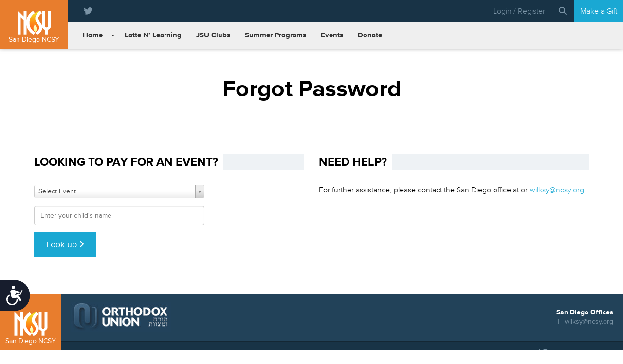

--- FILE ---
content_type: application/javascript
request_url: https://sandiego.ncsy.org/content/themes/ncsy/assets/vendor/bootstrap/js/dropdown.js?ver=1
body_size: 1156
content:
/* ========================================================================
 * Bootstrap: dropdown.js v3.2.0
 * http://getbootstrap.com/javascript/#dropdowns
 * ========================================================================
 * Copyright 2011-2014 Twitter, Inc.
 * Licensed under MIT (https://github.com/twbs/bootstrap/blob/master/LICENSE)
 * ======================================================================== */


+function ($) {
  'use strict';

  // DROPDOWN CLASS DEFINITION
  // =========================

  var backdrop = '.dropdown-backdrop'
  var toggle   = '[data-toggle="dropdown"]'
  var Dropdown = function (element) {
    $(element).on('click.bs.dropdown', this.toggle)
  }

  Dropdown.VERSION = '3.2.0'

  Dropdown.prototype.toggle = function (e) {
    var $this = $(this)

    if ($this.is('.disabled, :disabled')) return

    var $parent  = getParent($this)
    var isActive = $parent.hasClass('open')

    clearMenus()

    if (!isActive) {
      if ('ontouchstart' in document.documentElement && !$parent.closest('.navbar-nav').length) {
        // if mobile we use a backdrop because click events don't delegate
        $('<div class="dropdown-backdrop"/>').insertAfter($(this)).on('click', clearMenus)
      }

      var relatedTarget = { relatedTarget: this }
      $parent.trigger(e = $.Event('show.bs.dropdown', relatedTarget))

      if (e.isDefaultPrevented()) return

      $this.trigger('focus')

      $parent
        .toggleClass('open')
        .trigger('shown.bs.dropdown', relatedTarget)
    }

    return false
  }

  Dropdown.prototype.keydown = function (e) {
    if (!/(38|40|27)/.test(e.keyCode)) return

    var $this = $(this)

    e.preventDefault()
    e.stopPropagation()

    if ($this.is('.disabled, :disabled')) return

    var $parent  = getParent($this)
    var isActive = $parent.hasClass('open')

    if (!isActive || (isActive && e.keyCode == 27)) {
      if (e.which == 27) $parent.find(toggle).trigger('focus')
      return $this.trigger('click')
    }

    var desc = ' li:not(.divider):visible a'
    var $items = $parent.find('[role="menu"]' + desc + ', [role="listbox"]' + desc)

    if (!$items.length) return

    var index = $items.index($items.filter(':focus'))

    if (e.keyCode == 38 && index > 0)                 index--                        // up
    if (e.keyCode == 40 && index < $items.length - 1) index++                        // down
    if (!~index)                                      index = 0

    $items.eq(index).trigger('focus')
  }

  function clearMenus(e) {
    if (e && e.which === 3) return
    $(backdrop).remove()
    $(toggle).each(function () {
      var $parent = getParent($(this))
      var relatedTarget = { relatedTarget: this }
      if (!$parent.hasClass('open')) return
      $parent.trigger(e = $.Event('hide.bs.dropdown', relatedTarget))
      if (e.isDefaultPrevented()) return
      $parent.removeClass('open').trigger('hidden.bs.dropdown', relatedTarget)
    })
  }

  function getParent($this) {
    var selector = $this.attr('data-target')

    if (!selector) {
      selector = $this.attr('href')
      selector = selector && /#[A-Za-z]/.test(selector) && selector.replace(/.*(?=#[^\s]*$)/, '') // strip for ie7
    }

    var $parent = selector && $(selector)

    return $parent && $parent.length ? $parent : $this.parent()
  }


  // DROPDOWN PLUGIN DEFINITION
  // ==========================

  function Plugin(option) {
    return this.each(function () {
      var $this = $(this)
      var data  = $this.data('bs.dropdown')

      if (!data) $this.data('bs.dropdown', (data = new Dropdown(this)))
      if (typeof option == 'string') data[option].call($this)
    })
  }

  var old = $.fn.dropdown

  $.fn.dropdown             = Plugin
  $.fn.dropdown.Constructor = Dropdown


  // DROPDOWN NO CONFLICT
  // ====================

  $.fn.dropdown.noConflict = function () {
    $.fn.dropdown = old
    return this
  }


  // APPLY TO STANDARD DROPDOWN ELEMENTS
  // ===================================

  $(document)
    .on('click.bs.dropdown.data-api', clearMenus)
    .on('click.bs.dropdown.data-api', '.dropdown form', function (e) { e.stopPropagation() })
    .on('click.bs.dropdown.data-api', toggle, Dropdown.prototype.toggle)
    .on('keydown.bs.dropdown.data-api', toggle + ', [role="menu"], [role="listbox"]', Dropdown.prototype.keydown)

}(jQuery);
